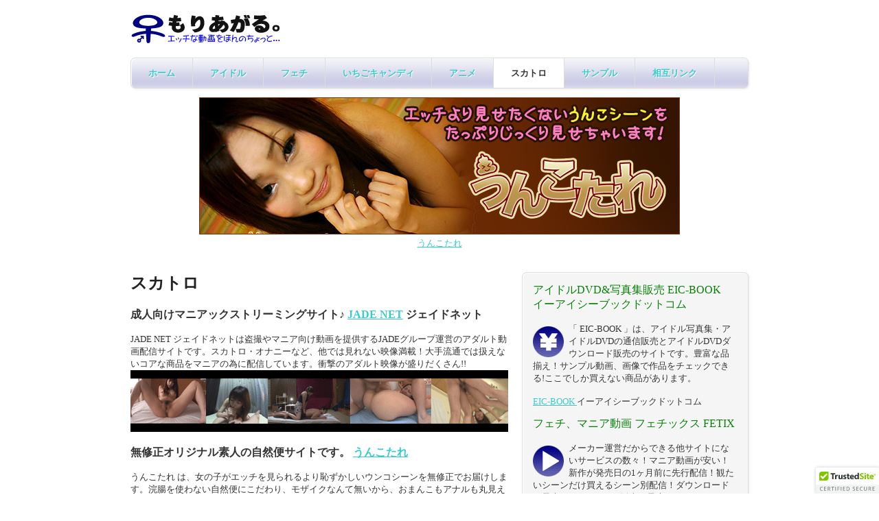

--- FILE ---
content_type: text/html
request_url: http://swell-up.com/scatolo/index.html
body_size: 2137
content:
<!DOCTYPE html>
<html lang="ja">
<head>
<script type="text/javascript" src="https://cdn.ywxi.net/js/1.js" async></script>
<meta charset="UTF-8">
<title>スカトロ</title>
<meta name="description" content="スカトロサイトです。">
<link rel="stylesheet" href="../styles.css">
</head>
<body>
<div id="page">
<header>
<img id="logo" src="../images/logo.gif" border="0" width="220" height="44" title="もりあがる。">
<nav>
<ul>
<li><a href="../index.html">ホーム</a></li>
<li><a href="../idol/index.html">アイドル</a></li>
<li><a href="../feti/index.html">フェチ</a></li>
<li><a href="../idol/15.html">いちごキャンディ</a>
<li><a href="../anime/index.html">アニメ</a></li>
<li id="current"><a href="index.html">スカトロ</a></li>
<li><a href="../idol/okashik.html">サンプル</a></li>
<li><a href="../idol/eic.html">相互リンク</a></li>
</ul>
</nav>
</header>
<p class="center"><a href="http://click.dtiserv2.com/Click2/1378001-378-23476" target="_blank"><img src="http://affiliate.dtiserv.com/image/unkotare/1378001.jpg" title="うんこたれ" border="0"></a><br>
  <a href="unko.html">うんこたれ</a></p>
<div id="main">
<section>
<h1>スカトロ</h1>
<p><span class="medium bold">成人向けマニアックストリーミングサイト♪ <a href="jade.html">JADE NET</a> ジェイドネット</span><br>
    <br>
    JADE NET ジェイドネットは盗撮やマニア向け動画を提供するJADEグループ運営のアダルト動画配信サイトです。スカトロ・オナニーなど、他では見れない映像満載！大手流通では扱えないコアな商品をマニアの為に配信しています。衝撃のアダルト映像が盛りだくさん!!<br>
    <img src="photo00105.gif" width="550" height="90" title="JADE NET ジェイドネット" border="0"><br>
    <br>
<span class="medium bold">無修正オリジナル素人の自然便サイトです。 <a href="unko.html">うんこたれ</a></span><br>
    <br>
    うんこたれ は、女の子がエッチを見られるより恥ずかしいウンコシーンを無修正でお届けします。浣腸を使わない自然便にこだわり、モザイクなんて無いから、おまんこもアナルも丸見えです！ビットレート約6000kbpsのHD高画質！局部の隅々までハッキリご覧頂けます。<br>
    <img src="photo00106.gif" width="550" height="90" title="うんこたれ" border="0"><br>
    <br>
<span class="medium bold">無修正スカトロ・SM・マニアックサイトです。 <a href="http://www2.sbs-ad.com/track/traffic.php?c=10024-1-151&u=http%3A%2F%2Fwww.mania-oh.com%2Fhome%2Findex.html">マニア王</a> mania-oh.com</span><br>
    <br>
    超マニア専門月額定額制サイト マニア王 mania-oh.comです！リア王作品などを月額定額制でご覧頂けます。近年スカトロ作品の供給は少なく、とりわけ無修正スカトロ作品は希少価値が高くなっております。マニアなら確実に入手したくなる作品を多数配信しております。<br>
    <img src="photo00104.gif" width="550" height="90" title="マニア王 mania-oh.com" border="0"></p>
</section>
</div>
<div id="sub">
<aside>
<section>
<p id="subface">アイドルDVD&amp;写真集販売 EIC-BOOK<br>
    イーアイシーブックドットコム</p>
<p><img src="../images/yen.gif" border="0" width="45" height="45">「 EIC-BOOK 」は、アイドル写真集・アイドルDVDの通信販売とアイドルDVDダウンロード販売のサイトです。豊富な品揃え！サンプル動画、画像で作品をチェックできる!ここでしか買えない商品があります。<br>
    <br>
    <a href="../idol/eic.html">EIC-BOOK </a>イーアイシーブックドットコム</p>
    </section>
<section>
<p id="subface">フェチ、マニア動画 フェチックス FETIX</p>
<p><img src="../images/play.gif" border="0" width="45" height="45">メーカー運営だからできる他サイトにないサービスの数々！マニア動画が安い！新作が発売日の1ヶ月前に先行配信！観たいシーンだけ買えるシーン別配信！ダウンロードは最大71%OFF！DVD販売は最大45%OFF!<br>
    <br>
    メーカー運営サイトです。 <a href="../feti/fetix.html">フェチックス</a> FETIX</p>
    </section>
</aside>
</div>
<footer>
<aside>
<section><p class="lh-fifty"><img src="arrow_rp.gif" width="4" height="7" border="0"> <a href="../blond/index.html">金髪</a><br>
  <img src="arrow_rp.gif" width="4" height="7" border="0"> <a href="../feti/abv.html">お問い合せ</a></p></section>
<section><p class="lh-fifty"><img src="arrow_rp.gif" width="4" height="7" border="0"> <a href="../mature/index.html">熟女</a></p></section>
<section><p class="lh-fifty"><img src="arrow_rp.gif" width="4" height="7" border="0"> <a href="../peeping/index.html">盗撮</a></p></section>
</aside>
<p id="copyright">
<span class="x-small">Copyright &copy; スカトロ www.swell-up.com All rights reserved.</span>
</p>
</footer>
</div>
</body>
</html>

--- FILE ---
content_type: text/css
request_url: http://swell-up.com/styles.css
body_size: 1495
content:
@charset "UTF-8";

/* 初期設定
---------------------------------------------------- */
body {
margin: 0;
padding: 0;
font-size: small;
font-family:serif;
color: #333333;
background: #ffffff;
}
h1, h2 {
color: #222222;
}
h1 {
font-size: x-large;
}
h2 {
font-size: medium;
}
a:link, a:visited {
color: #37cccc;
}
a:hover {
color: #999999;
}
section, article, aside, nav, header, footer, hgroup {
display: block;
}

/* ページの枠組み
---------------------------------------------------- */
#page {
margin: 0 auto;
width: 900px;
}
#main {
float: left;
width: 550px;
}
#sub {
float: right;
width: 350px;
}
footer {
clear: both;
}
footer section {
float: left;
width: 280px;
}
footer section:nth-child(2) {
margin: 0 30px;
}
#copyright {
clear: both;
}

/* ヘッダ
---------------------------------------------------- */
header img {
display: block;
}
#logo {
margin: 20px 0;
}

/* ナビゲーション
---------------------------------------------------- */
nav ul {
overflow: hidden;
margin: 0 0 10px 0;
padding: 0;
border: 1px solid #dddddd;
-webkit-border-radius: 7px;
-moz-border-radius: 7px;
border-radius: 7px;
-webkit-box-shadow: 1px 1px 0 #ffffff inset, 1px 1px 3px rgba(0, 0, 0, 0.1);
-moz-box-shadow: 1px 1px 0 #ffffff inset, 1px 1px 3px rgba(0, 0, 0, 0.1);
box-shadow: inset 1px 1px 0 #ffffff, 1px 1px 3px rgba(0, 0, 0, 0.1);
line-height: 1.0;
background: url(images/li-bg.gif) repeat-x bottom;
}
nav li, nav a {
display: block;
}
nav li {
float: left;
border-right: 1px solid #dddddd;
}
nav a {
padding: 15px 25px;
font-weight: bold;
text-decoration: none;
text-shadow: 1px 1px 0 #ffffff;
}
nav a:hover {
background: url(images/li-bg-hover.gif) repeat-x bottom;
}
nav #current a {
color: #333333;
background: #ffffff;
}

/* サイドバー
---------------------------------------------------- */
#sub aside {
margin: 20px 0 20px 20px;
padding: 15px;
border: 1px solid #dddddd;
-webkit-border-radius: 7px;
-moz-border-radius: 7px;
border-radius: 7px;
background-color: #f5f5f5;
-webkit-box-shadow: 1px 1px 0 #ffffff inset, 1px 1px 3px rgba(0, 0, 0, 0.1);
-moz-box-shadow: 1px 1px 0 #ffffff inset, 1px 1px 3px rgba(0, 0, 0, 0.1);
box-shadow: inset 1px 1px 0 #ffffff, 1px 1px 3px rgba(0, 0, 0, 0.1);
text-shadow: 1px 1px 0 #ffffff;
}
#sub img {
float: left;
margin: 0.4em 7px 0 0;
}
#subface {
clear: both;
margin-top: 0;
font-size: medium;
color: #008000;
}

/* メイン
---------------------------------------------------- */
#rice {
font-size: medium;
font-weight: bold;
margin-top: 0px;
}
#entry-black-first {
color: #000000;
background-repeat: no-repeat;
height: 25px;
padding-top: 12px;
padding-left: 41px;
}
#entry-black-second {
color: #000000;
background-repeat: no-repeat;
height: 25px;
padding-top: 12px;
padding-left: 41px;
}
#entry-black-third {
color: #000000;
background-repeat: no-repeat;
height: 25px;
padding-top: 12px;
padding-left: 41px;
}
#entry-black-fourth {
color: #000000;
background-repeat: no-repeat;
height: 25px;
padding-top: 12px;
padding-left: 41px;
}
#entry-black-fifth {
color: #000000;
background-repeat: no-repeat;
height: 25px;
padding-top: 12px;
padding-left: 41px;
}
#entry-black {
color: #000000;
background-repeat: no-repeat;
height: 25px;
padding-top: 12px;
padding-left: 41px;
}
#entry-white-first {
color: #ffffff;
background-color: #000000;
background-repeat: no-repeat;
height: 25px;
padding-top: 12px;
padding-left: 41px;
}
#entry-white-fifth {
color: #ffffff;
background-color: #000000;
background-repeat: no-repeat;
height: 25px;
padding-top: 12px;
padding-left: 41px;
}
#entry-white {
color: #ffffff;
background-color: #000000;
background-repeat: no-repeat;
height: 25px;
padding-top: 12px;
padding-left: 41px;
}
#entry-white-center-fifth {
color: #ffffff;
background-color: #000000;
background-repeat: no-repeat;
height: 25px;
padding-top: 12px;
padding-left: 41px;
text-align: center;
}
.img-three {
float: left;
width: 170px;
}
.three-side {
margin: 0 20px;
}
.img-two {
float: left;
width: 265px;
}
.two-side {
margin-left: 20px;
}
.img-four {
float: left;
width: 124px;
}
.four-side {
margin-left: 18px;
}
.xsmall-red {
font-size: x-small;
color: #ff0000;
}
#right {
text-align: right;
}
#twoline {
border-top : solid 3px #666666;
border-bottom : solid 3px #666666;
padding-top : 10px;
padding-bottom : 10px;
text-align : center;
}
.backphoto-a {
background-repeat : no-repeat;
}
.backphoto-b {
background-repeat : no-repeat;
}
.backphoto-c {
background-repeat : no-repeat;
}
#background-hotpink-center {
background-color: #ff69b4;
padding: 5px;
text-align: center;
}

/* フッタ
---------------------------------------------------- */
footer {
border-top: 1px solid #ccccff;
}
#footface {
font-size: medium;
color: #800080;
}
#copyright {
padding-top: 20px;
text-align: center;
color: #999999;
}

/* 色
---------------------------------------------------- */
.fuchsia {
color: #ff00ff;
}
.maroon {
color: #800000;
}
.navy {
color: #000080;
}
.red {
color: #ff0000;
}
.white {
color: #ffffff;
}

/* 背景色
---------------------------------------------------- */
.bg-black {
background-color: #000000;
}
.bg-ffd8e2 {
background-color: #ffd8e2;
}
.bg-ff69b4 {
background-color: #ff69b4;
}

/* 背景関連
---------------------------------------------------- */
.bg-r-no {
background-repeat: no-repeat;
}

/* 文字の大小
---------------------------------------------------- */
.medium {
font-size: medium;
}
.small {
font-size: small;
}
.x-small {
font-size: x-small;
}

/* 装飾
---------------------------------------------------- */
.bold {
font-weight: bold;
}
.center {
text-align: center;
}
.underline {
text-decoration: underline;
}

/* サイズ
---------------------------------------------------- */
.height-25 {
height: 25px;
}

/* 余白外
---------------------------------------------------- */
.mt-five {
margin-top: 5px;
}
.mt-top-twel {
margin-top: 12px;
}
.mt-zero {
margin-top: 0px;
}
.mg-bottom-5 {
margin-bottom: 5px;
}

/* 余白内
---------------------------------------------------- */
.p-five {
padding: 5px;
}
.pt-twelve {
padding-top: 12px;
}
.pd-top-12 {
padding-top: 12px;
}
.pd-left-41 {
padding-left: 41px;
}

/* 位置
---------------------------------------------------- */
.clear {
clear: both;
}

/* 行間
---------------------------------------------------- */
.lh-fifty {
line-height: 1.5;
}